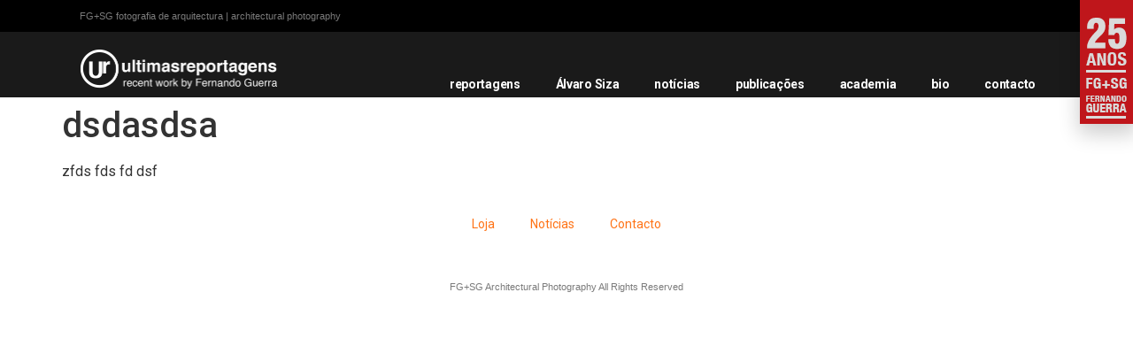

--- FILE ---
content_type: text/html; charset=UTF-8
request_url: https://ultimasreportagens.com/?xs_review=dsdasdsa
body_size: 10424
content:
<!doctype html>
<html lang="pt-pt">
<head>
	<meta charset="UTF-8">
		<meta name="viewport" content="width=device-width, initial-scale=1">
	<link rel="profile" href="https://gmpg.org/xfn/11">
	<title>dsdasdsa &#8211; últimas reportagens</title>
<meta name='robots' content='max-image-preview:large' />
<link href='https://fonts.gstatic.com' crossorigin rel='preconnect' />
<link rel="alternate" type="application/rss+xml" title="últimas reportagens &raquo; Feed" href="https://ultimasreportagens.com/feed/" />
<link rel="alternate" type="application/rss+xml" title="últimas reportagens &raquo; Feed de comentários" href="https://ultimasreportagens.com/comments/feed/" />
<style>
img.wp-smiley,
img.emoji {
	display: inline !important;
	border: none !important;
	box-shadow: none !important;
	height: 1em !important;
	width: 1em !important;
	margin: 0 0.07em !important;
	vertical-align: -0.1em !important;
	background: none !important;
	padding: 0 !important;
}
</style>
	<link rel='stylesheet' id='wp-block-library-css' href='https://ultimasreportagens.com/wp-includes/css/dist/block-library/style.min.css?ver=6.2.8' media='all' />
<link rel='stylesheet' id='classic-theme-styles-css' href='https://ultimasreportagens.com/wp-includes/css/classic-themes.min.css?ver=6.2.8' media='all' />
<style id='global-styles-inline-css'>
body{--wp--preset--color--black: #000000;--wp--preset--color--cyan-bluish-gray: #abb8c3;--wp--preset--color--white: #ffffff;--wp--preset--color--pale-pink: #f78da7;--wp--preset--color--vivid-red: #cf2e2e;--wp--preset--color--luminous-vivid-orange: #ff6900;--wp--preset--color--luminous-vivid-amber: #fcb900;--wp--preset--color--light-green-cyan: #7bdcb5;--wp--preset--color--vivid-green-cyan: #00d084;--wp--preset--color--pale-cyan-blue: #8ed1fc;--wp--preset--color--vivid-cyan-blue: #0693e3;--wp--preset--color--vivid-purple: #9b51e0;--wp--preset--gradient--vivid-cyan-blue-to-vivid-purple: linear-gradient(135deg,rgba(6,147,227,1) 0%,rgb(155,81,224) 100%);--wp--preset--gradient--light-green-cyan-to-vivid-green-cyan: linear-gradient(135deg,rgb(122,220,180) 0%,rgb(0,208,130) 100%);--wp--preset--gradient--luminous-vivid-amber-to-luminous-vivid-orange: linear-gradient(135deg,rgba(252,185,0,1) 0%,rgba(255,105,0,1) 100%);--wp--preset--gradient--luminous-vivid-orange-to-vivid-red: linear-gradient(135deg,rgba(255,105,0,1) 0%,rgb(207,46,46) 100%);--wp--preset--gradient--very-light-gray-to-cyan-bluish-gray: linear-gradient(135deg,rgb(238,238,238) 0%,rgb(169,184,195) 100%);--wp--preset--gradient--cool-to-warm-spectrum: linear-gradient(135deg,rgb(74,234,220) 0%,rgb(151,120,209) 20%,rgb(207,42,186) 40%,rgb(238,44,130) 60%,rgb(251,105,98) 80%,rgb(254,248,76) 100%);--wp--preset--gradient--blush-light-purple: linear-gradient(135deg,rgb(255,206,236) 0%,rgb(152,150,240) 100%);--wp--preset--gradient--blush-bordeaux: linear-gradient(135deg,rgb(254,205,165) 0%,rgb(254,45,45) 50%,rgb(107,0,62) 100%);--wp--preset--gradient--luminous-dusk: linear-gradient(135deg,rgb(255,203,112) 0%,rgb(199,81,192) 50%,rgb(65,88,208) 100%);--wp--preset--gradient--pale-ocean: linear-gradient(135deg,rgb(255,245,203) 0%,rgb(182,227,212) 50%,rgb(51,167,181) 100%);--wp--preset--gradient--electric-grass: linear-gradient(135deg,rgb(202,248,128) 0%,rgb(113,206,126) 100%);--wp--preset--gradient--midnight: linear-gradient(135deg,rgb(2,3,129) 0%,rgb(40,116,252) 100%);--wp--preset--duotone--dark-grayscale: url('#wp-duotone-dark-grayscale');--wp--preset--duotone--grayscale: url('#wp-duotone-grayscale');--wp--preset--duotone--purple-yellow: url('#wp-duotone-purple-yellow');--wp--preset--duotone--blue-red: url('#wp-duotone-blue-red');--wp--preset--duotone--midnight: url('#wp-duotone-midnight');--wp--preset--duotone--magenta-yellow: url('#wp-duotone-magenta-yellow');--wp--preset--duotone--purple-green: url('#wp-duotone-purple-green');--wp--preset--duotone--blue-orange: url('#wp-duotone-blue-orange');--wp--preset--font-size--small: 13px;--wp--preset--font-size--medium: 20px;--wp--preset--font-size--large: 36px;--wp--preset--font-size--x-large: 42px;--wp--preset--spacing--20: 0.44rem;--wp--preset--spacing--30: 0.67rem;--wp--preset--spacing--40: 1rem;--wp--preset--spacing--50: 1.5rem;--wp--preset--spacing--60: 2.25rem;--wp--preset--spacing--70: 3.38rem;--wp--preset--spacing--80: 5.06rem;--wp--preset--shadow--natural: 6px 6px 9px rgba(0, 0, 0, 0.2);--wp--preset--shadow--deep: 12px 12px 50px rgba(0, 0, 0, 0.4);--wp--preset--shadow--sharp: 6px 6px 0px rgba(0, 0, 0, 0.2);--wp--preset--shadow--outlined: 6px 6px 0px -3px rgba(255, 255, 255, 1), 6px 6px rgba(0, 0, 0, 1);--wp--preset--shadow--crisp: 6px 6px 0px rgba(0, 0, 0, 1);}:where(.is-layout-flex){gap: 0.5em;}body .is-layout-flow > .alignleft{float: left;margin-inline-start: 0;margin-inline-end: 2em;}body .is-layout-flow > .alignright{float: right;margin-inline-start: 2em;margin-inline-end: 0;}body .is-layout-flow > .aligncenter{margin-left: auto !important;margin-right: auto !important;}body .is-layout-constrained > .alignleft{float: left;margin-inline-start: 0;margin-inline-end: 2em;}body .is-layout-constrained > .alignright{float: right;margin-inline-start: 2em;margin-inline-end: 0;}body .is-layout-constrained > .aligncenter{margin-left: auto !important;margin-right: auto !important;}body .is-layout-constrained > :where(:not(.alignleft):not(.alignright):not(.alignfull)){max-width: var(--wp--style--global--content-size);margin-left: auto !important;margin-right: auto !important;}body .is-layout-constrained > .alignwide{max-width: var(--wp--style--global--wide-size);}body .is-layout-flex{display: flex;}body .is-layout-flex{flex-wrap: wrap;align-items: center;}body .is-layout-flex > *{margin: 0;}:where(.wp-block-columns.is-layout-flex){gap: 2em;}.has-black-color{color: var(--wp--preset--color--black) !important;}.has-cyan-bluish-gray-color{color: var(--wp--preset--color--cyan-bluish-gray) !important;}.has-white-color{color: var(--wp--preset--color--white) !important;}.has-pale-pink-color{color: var(--wp--preset--color--pale-pink) !important;}.has-vivid-red-color{color: var(--wp--preset--color--vivid-red) !important;}.has-luminous-vivid-orange-color{color: var(--wp--preset--color--luminous-vivid-orange) !important;}.has-luminous-vivid-amber-color{color: var(--wp--preset--color--luminous-vivid-amber) !important;}.has-light-green-cyan-color{color: var(--wp--preset--color--light-green-cyan) !important;}.has-vivid-green-cyan-color{color: var(--wp--preset--color--vivid-green-cyan) !important;}.has-pale-cyan-blue-color{color: var(--wp--preset--color--pale-cyan-blue) !important;}.has-vivid-cyan-blue-color{color: var(--wp--preset--color--vivid-cyan-blue) !important;}.has-vivid-purple-color{color: var(--wp--preset--color--vivid-purple) !important;}.has-black-background-color{background-color: var(--wp--preset--color--black) !important;}.has-cyan-bluish-gray-background-color{background-color: var(--wp--preset--color--cyan-bluish-gray) !important;}.has-white-background-color{background-color: var(--wp--preset--color--white) !important;}.has-pale-pink-background-color{background-color: var(--wp--preset--color--pale-pink) !important;}.has-vivid-red-background-color{background-color: var(--wp--preset--color--vivid-red) !important;}.has-luminous-vivid-orange-background-color{background-color: var(--wp--preset--color--luminous-vivid-orange) !important;}.has-luminous-vivid-amber-background-color{background-color: var(--wp--preset--color--luminous-vivid-amber) !important;}.has-light-green-cyan-background-color{background-color: var(--wp--preset--color--light-green-cyan) !important;}.has-vivid-green-cyan-background-color{background-color: var(--wp--preset--color--vivid-green-cyan) !important;}.has-pale-cyan-blue-background-color{background-color: var(--wp--preset--color--pale-cyan-blue) !important;}.has-vivid-cyan-blue-background-color{background-color: var(--wp--preset--color--vivid-cyan-blue) !important;}.has-vivid-purple-background-color{background-color: var(--wp--preset--color--vivid-purple) !important;}.has-black-border-color{border-color: var(--wp--preset--color--black) !important;}.has-cyan-bluish-gray-border-color{border-color: var(--wp--preset--color--cyan-bluish-gray) !important;}.has-white-border-color{border-color: var(--wp--preset--color--white) !important;}.has-pale-pink-border-color{border-color: var(--wp--preset--color--pale-pink) !important;}.has-vivid-red-border-color{border-color: var(--wp--preset--color--vivid-red) !important;}.has-luminous-vivid-orange-border-color{border-color: var(--wp--preset--color--luminous-vivid-orange) !important;}.has-luminous-vivid-amber-border-color{border-color: var(--wp--preset--color--luminous-vivid-amber) !important;}.has-light-green-cyan-border-color{border-color: var(--wp--preset--color--light-green-cyan) !important;}.has-vivid-green-cyan-border-color{border-color: var(--wp--preset--color--vivid-green-cyan) !important;}.has-pale-cyan-blue-border-color{border-color: var(--wp--preset--color--pale-cyan-blue) !important;}.has-vivid-cyan-blue-border-color{border-color: var(--wp--preset--color--vivid-cyan-blue) !important;}.has-vivid-purple-border-color{border-color: var(--wp--preset--color--vivid-purple) !important;}.has-vivid-cyan-blue-to-vivid-purple-gradient-background{background: var(--wp--preset--gradient--vivid-cyan-blue-to-vivid-purple) !important;}.has-light-green-cyan-to-vivid-green-cyan-gradient-background{background: var(--wp--preset--gradient--light-green-cyan-to-vivid-green-cyan) !important;}.has-luminous-vivid-amber-to-luminous-vivid-orange-gradient-background{background: var(--wp--preset--gradient--luminous-vivid-amber-to-luminous-vivid-orange) !important;}.has-luminous-vivid-orange-to-vivid-red-gradient-background{background: var(--wp--preset--gradient--luminous-vivid-orange-to-vivid-red) !important;}.has-very-light-gray-to-cyan-bluish-gray-gradient-background{background: var(--wp--preset--gradient--very-light-gray-to-cyan-bluish-gray) !important;}.has-cool-to-warm-spectrum-gradient-background{background: var(--wp--preset--gradient--cool-to-warm-spectrum) !important;}.has-blush-light-purple-gradient-background{background: var(--wp--preset--gradient--blush-light-purple) !important;}.has-blush-bordeaux-gradient-background{background: var(--wp--preset--gradient--blush-bordeaux) !important;}.has-luminous-dusk-gradient-background{background: var(--wp--preset--gradient--luminous-dusk) !important;}.has-pale-ocean-gradient-background{background: var(--wp--preset--gradient--pale-ocean) !important;}.has-electric-grass-gradient-background{background: var(--wp--preset--gradient--electric-grass) !important;}.has-midnight-gradient-background{background: var(--wp--preset--gradient--midnight) !important;}.has-small-font-size{font-size: var(--wp--preset--font-size--small) !important;}.has-medium-font-size{font-size: var(--wp--preset--font-size--medium) !important;}.has-large-font-size{font-size: var(--wp--preset--font-size--large) !important;}.has-x-large-font-size{font-size: var(--wp--preset--font-size--x-large) !important;}
.wp-block-navigation a:where(:not(.wp-element-button)){color: inherit;}
:where(.wp-block-columns.is-layout-flex){gap: 2em;}
.wp-block-pullquote{font-size: 1.5em;line-height: 1.6;}
</style>
<link rel='stylesheet' id='wpml-blocks-css' href='https://ultimasreportagens.com/wp-content/plugins/sitepress-multilingual-cms/dist/css/blocks/styles.css?ver=4.6.3' media='all' />
<link rel='stylesheet' id='fontawesome-five-css-css' href='https://ultimasreportagens.com/wp-content/plugins/accesspress-social-counter/css/fontawesome-all.css?ver=1.9.2' media='all' />
<link rel='stylesheet' id='apsc-frontend-css-css' href='https://ultimasreportagens.com/wp-content/plugins/accesspress-social-counter/css/frontend.css?ver=1.9.2' media='all' />
<link rel='stylesheet' id='contact-form-7-css' href='https://ultimasreportagens.com/wp-content/plugins/contact-form-7/includes/css/styles.css?ver=5.7.5.1' media='all' />
<link rel='stylesheet' id='photospace_responsive_gallery-frontend-css' href='https://ultimasreportagens.com/wp-content/plugins/photospace-responsive/plugin-assets/css/frontend.css?ver=1.0.0' media='all' />
<link rel='stylesheet' id='rs-plugin-settings-css' href='https://ultimasreportagens.com/wp-content/plugins/revslider/public/assets/css/rs6.css?ver=6.3.5' media='all' />
<style id='rs-plugin-settings-inline-css'>
#rs-demo-id {}
</style>
<link rel='stylesheet' id='wpml-legacy-horizontal-list-0-css' href='//ultimasreportagens.com/wp-content/plugins/sitepress-multilingual-cms/templates/language-switchers/legacy-list-horizontal/style.min.css?ver=1' media='all' />
<link rel='stylesheet' id='wpml-menu-item-0-css' href='//ultimasreportagens.com/wp-content/plugins/sitepress-multilingual-cms/templates/language-switchers/menu-item/style.min.css?ver=1' media='all' />
<link rel='stylesheet' id='wur_content_css-css' href='https://ultimasreportagens.com/wp-content/plugins/wp-ultimate-review/assets/public/css/content-page.css?ver=2.1.0' media='all' />
<link rel='stylesheet' id='dashicons-css' href='https://ultimasreportagens.com/wp-includes/css/dashicons.min.css?ver=6.2.8' media='all' />
<link rel='stylesheet' id='hello-elementor-css' href='https://ultimasreportagens.com/wp-content/themes/hello-elementor/style.min.css?ver=2.6.1' media='all' />
<link rel='stylesheet' id='hello-elementor-theme-style-css' href='https://ultimasreportagens.com/wp-content/themes/hello-elementor/theme.min.css?ver=2.6.1' media='all' />
<link rel='stylesheet' id='elementor-icons-css' href='https://ultimasreportagens.com/wp-content/plugins/elementor/assets/lib/eicons/css/elementor-icons.min.css?ver=5.18.0' media='all' />
<link rel='stylesheet' id='elementor-frontend-legacy-css' href='https://ultimasreportagens.com/wp-content/plugins/elementor/assets/css/frontend-legacy.min.css?ver=3.12.1' media='all' />
<link rel='stylesheet' id='elementor-frontend-css' href='https://ultimasreportagens.com/wp-content/plugins/elementor/assets/css/frontend.min.css?ver=3.12.1' media='all' />
<link rel='stylesheet' id='swiper-css' href='https://ultimasreportagens.com/wp-content/plugins/elementor/assets/lib/swiper/css/swiper.min.css?ver=5.3.6' media='all' />
<link rel='stylesheet' id='elementor-post-3164-css' href='https://ultimasreportagens.com/wp-content/uploads/elementor/css/post-3164.css?ver=1718275816' media='all' />
<link rel='stylesheet' id='elementor-pro-css' href='https://ultimasreportagens.com/wp-content/plugins/elementor-pro/assets/css/frontend.min.css?ver=3.12.2' media='all' />
<link rel='stylesheet' id='font-awesome-5-all-css' href='https://ultimasreportagens.com/wp-content/plugins/elementor/assets/lib/font-awesome/css/all.min.css?ver=3.12.1' media='all' />
<link rel='stylesheet' id='font-awesome-4-shim-css' href='https://ultimasreportagens.com/wp-content/plugins/elementor/assets/lib/font-awesome/css/v4-shims.min.css?ver=3.12.1' media='all' />
<link rel='stylesheet' id='elementor-global-css' href='https://ultimasreportagens.com/wp-content/uploads/elementor/css/global.css?ver=1718275817' media='all' />
<link rel='stylesheet' id='elementor-post-3189-css' href='https://ultimasreportagens.com/wp-content/uploads/elementor/css/post-3189.css?ver=1718275819' media='all' />
<link rel='stylesheet' id='elementor-post-3249-css' href='https://ultimasreportagens.com/wp-content/uploads/elementor/css/post-3249.css?ver=1718275817' media='all' />
<link rel='stylesheet' id='elementor-post-375434-css' href='https://ultimasreportagens.com/wp-content/uploads/elementor/css/post-375434.css?ver=1730991811' media='all' />
<link rel='stylesheet' id='ecs-styles-css' href='https://ultimasreportagens.com/wp-content/plugins/ele-custom-skin/assets/css/ecs-style.css?ver=3.1.7' media='all' />
<link rel='stylesheet' id='elementor-post-375444-css' href='https://ultimasreportagens.com/wp-content/uploads/elementor/css/post-375444.css?ver=1686921914' media='all' />
<link rel='stylesheet' id='elementor-post-418932-css' href='https://ultimasreportagens.com/wp-content/uploads/elementor/css/post-418932.css?ver=1686304386' media='all' />
<link rel='stylesheet' id='elementor-post-418974-css' href='https://ultimasreportagens.com/wp-content/uploads/elementor/css/post-418974.css?ver=1686304387' media='all' />
<link rel='stylesheet' id='google-fonts-1-css' href='https://fonts.googleapis.com/css?family=Roboto%3A100%2C100italic%2C200%2C200italic%2C300%2C300italic%2C400%2C400italic%2C500%2C500italic%2C600%2C600italic%2C700%2C700italic%2C800%2C800italic%2C900%2C900italic&#038;display=auto&#038;ver=6.2.8' media='all' />
<link rel='stylesheet' id='elementor-icons-shared-0-css' href='https://ultimasreportagens.com/wp-content/plugins/elementor/assets/lib/font-awesome/css/fontawesome.min.css?ver=5.15.3' media='all' />
<link rel='stylesheet' id='elementor-icons-fa-solid-css' href='https://ultimasreportagens.com/wp-content/plugins/elementor/assets/lib/font-awesome/css/solid.min.css?ver=5.15.3' media='all' />
<link rel="preconnect" href="https://fonts.gstatic.com/" crossorigin><script src='https://ultimasreportagens.com/wp-includes/js/jquery/jquery.min.js?ver=3.6.4' id='jquery-core-js'></script>
<script src='https://ultimasreportagens.com/wp-includes/js/jquery/jquery-migrate.min.js?ver=3.4.0' id='jquery-migrate-js'></script>
<script src='https://ultimasreportagens.com/wp-content/plugins/revslider/public/assets/js/rbtools.min.js?ver=6.3.5' id='tp-tools-js'></script>
<script src='https://ultimasreportagens.com/wp-content/plugins/revslider/public/assets/js/rs6.min.js?ver=6.3.5' id='revmin-js'></script>
<script src='https://ultimasreportagens.com/wp-content/plugins/wp-ultimate-review/assets/public/script/content-page.js?ver=2.1.0' id='wur_review_content_script-js'></script>
<script src='https://ultimasreportagens.com/wp-content/plugins/elementor/assets/lib/font-awesome/js/v4-shims.min.js?ver=3.12.1' id='font-awesome-4-shim-js'></script>
<script id='ecs_ajax_load-js-extra'>
var ecs_ajax_params = {"ajaxurl":"https:\/\/ultimasreportagens.com\/wp-admin\/admin-ajax.php","posts":"{\"post_type\":\"xs_review\",\"error\":\"\",\"m\":\"\",\"p\":2880,\"post_parent\":\"\",\"subpost\":\"\",\"subpost_id\":\"\",\"attachment\":\"\",\"attachment_id\":0,\"pagename\":\"\",\"page_id\":\"\",\"second\":\"\",\"minute\":\"\",\"hour\":\"\",\"day\":0,\"monthnum\":0,\"year\":0,\"w\":0,\"category_name\":\"\",\"tag\":\"\",\"cat\":\"\",\"tag_id\":\"\",\"author\":\"\",\"author_name\":\"\",\"feed\":\"\",\"tb\":\"\",\"paged\":0,\"meta_key\":\"\",\"meta_value\":\"\",\"preview\":\"\",\"s\":\"\",\"sentence\":\"\",\"title\":\"\",\"fields\":\"\",\"menu_order\":\"\",\"embed\":\"\",\"category__in\":[],\"category__not_in\":[],\"category__and\":[],\"post__in\":[],\"post__not_in\":[],\"post_name__in\":[],\"tag__in\":[],\"tag__not_in\":[],\"tag__and\":[],\"tag_slug__in\":[],\"tag_slug__and\":[],\"post_parent__in\":[],\"post_parent__not_in\":[],\"author__in\":[],\"author__not_in\":[],\"search_columns\":[],\"name\":\"dsdasdsa\",\"ignore_sticky_posts\":false,\"suppress_filters\":false,\"cache_results\":true,\"update_post_term_cache\":true,\"update_menu_item_cache\":false,\"lazy_load_term_meta\":true,\"update_post_meta_cache\":true,\"posts_per_page\":10,\"nopaging\":false,\"comments_per_page\":\"50\",\"no_found_rows\":false,\"order\":\"DESC\",\"xs_review\":\"dsdasdsa\"}"};
</script>
<script src='https://ultimasreportagens.com/wp-content/plugins/ele-custom-skin/assets/js/ecs_ajax_pagination.js?ver=3.1.7' id='ecs_ajax_load-js'></script>
<script src='https://ultimasreportagens.com/wp-content/plugins/ele-custom-skin/assets/js/ecs.js?ver=3.1.7' id='ecs-script-js'></script>
<link rel="https://api.w.org/" href="https://ultimasreportagens.com/wp-json/" /><link rel="EditURI" type="application/rsd+xml" title="RSD" href="https://ultimasreportagens.com/xmlrpc.php?rsd" />
<link rel="wlwmanifest" type="application/wlwmanifest+xml" href="https://ultimasreportagens.com/wp-includes/wlwmanifest.xml" />
<meta name="generator" content="WordPress 6.2.8" />
<link rel="canonical" href="https://ultimasreportagens.com/?xs_review=dsdasdsa" />
<link rel='shortlink' href='https://ultimasreportagens.com/?p=2880' />
<link rel="alternate" type="application/json+oembed" href="https://ultimasreportagens.com/wp-json/oembed/1.0/embed?url=https%3A%2F%2Fultimasreportagens.com%2F%3Fxs_review%3Ddsdasdsa" />
<link rel="alternate" type="text/xml+oembed" href="https://ultimasreportagens.com/wp-json/oembed/1.0/embed?url=https%3A%2F%2Fultimasreportagens.com%2F%3Fxs_review%3Ddsdasdsa&#038;format=xml" />
<meta name="generator" content="WPML ver:4.6.3 stt:1,41;" />
<!--	photospace [ START ] --> 
<style type="text/css">
					/* reset */
					.photospace_res img,
					.photospace_res ul.thumbs,
					.photospace_res ul.thumbs li,
					.photospace_res ul.thumbs li a{
						padding:0;
						margin:0;
						border:none !important;
						background:none !important;
					}
					.photospace_res span{
						padding:0;
						margin:0;
						border:none !important;
						background:none !important;
					}
					
				.photospace_res ul.thumbs img {
					width:50px;
					height:50px;
				}
			
					.photospace_res .thumnail_row a.pageLink {
						width:20px;
						height:20px;
						line-height: 20px;
					}
					.photospace_res ul.thumbs li{
							margin-bottom:10px !important;
							margin-right:10px !important;
						}

						.photospace_res .next,
						.photospace_res .prev{
							margin-right:10px !important;
							margin-bottom:10px !important;
						}
				</style><!--	photospace [ END ] --> 
<meta name="generator" content="Elementor 3.12.1; features: a11y_improvements, additional_custom_breakpoints; settings: css_print_method-external, google_font-enabled, font_display-auto">
<meta name="theme-color" content="rgba (0, 0, 0, 1)">


<meta name="generator" content="Powered by Slider Revolution 6.3.5 - responsive, Mobile-Friendly Slider Plugin for WordPress with comfortable drag and drop interface." />
<link rel="icon" href="https://ultimasreportagens.com/wp-content/uploads/2020/05/cropped-favicon-32x32.png" sizes="32x32" />
<link rel="icon" href="https://ultimasreportagens.com/wp-content/uploads/2020/05/cropped-favicon-192x192.png" sizes="192x192" />
<link rel="apple-touch-icon" href="https://ultimasreportagens.com/wp-content/uploads/2020/05/cropped-favicon-180x180.png" />
<meta name="msapplication-TileImage" content="https://ultimasreportagens.com/wp-content/uploads/2020/05/cropped-favicon-270x270.png" />
<script type="text/javascript">function setREVStartSize(e){
			//window.requestAnimationFrame(function() {				 
				window.RSIW = window.RSIW===undefined ? window.innerWidth : window.RSIW;	
				window.RSIH = window.RSIH===undefined ? window.innerHeight : window.RSIH;	
				try {								
					var pw = document.getElementById(e.c).parentNode.offsetWidth,
						newh;
					pw = pw===0 || isNaN(pw) ? window.RSIW : pw;
					e.tabw = e.tabw===undefined ? 0 : parseInt(e.tabw);
					e.thumbw = e.thumbw===undefined ? 0 : parseInt(e.thumbw);
					e.tabh = e.tabh===undefined ? 0 : parseInt(e.tabh);
					e.thumbh = e.thumbh===undefined ? 0 : parseInt(e.thumbh);
					e.tabhide = e.tabhide===undefined ? 0 : parseInt(e.tabhide);
					e.thumbhide = e.thumbhide===undefined ? 0 : parseInt(e.thumbhide);
					e.mh = e.mh===undefined || e.mh=="" || e.mh==="auto" ? 0 : parseInt(e.mh,0);		
					if(e.layout==="fullscreen" || e.l==="fullscreen") 						
						newh = Math.max(e.mh,window.RSIH);					
					else{					
						e.gw = Array.isArray(e.gw) ? e.gw : [e.gw];
						for (var i in e.rl) if (e.gw[i]===undefined || e.gw[i]===0) e.gw[i] = e.gw[i-1];					
						e.gh = e.el===undefined || e.el==="" || (Array.isArray(e.el) && e.el.length==0)? e.gh : e.el;
						e.gh = Array.isArray(e.gh) ? e.gh : [e.gh];
						for (var i in e.rl) if (e.gh[i]===undefined || e.gh[i]===0) e.gh[i] = e.gh[i-1];
											
						var nl = new Array(e.rl.length),
							ix = 0,						
							sl;					
						e.tabw = e.tabhide>=pw ? 0 : e.tabw;
						e.thumbw = e.thumbhide>=pw ? 0 : e.thumbw;
						e.tabh = e.tabhide>=pw ? 0 : e.tabh;
						e.thumbh = e.thumbhide>=pw ? 0 : e.thumbh;					
						for (var i in e.rl) nl[i] = e.rl[i]<window.RSIW ? 0 : e.rl[i];
						sl = nl[0];									
						for (var i in nl) if (sl>nl[i] && nl[i]>0) { sl = nl[i]; ix=i;}															
						var m = pw>(e.gw[ix]+e.tabw+e.thumbw) ? 1 : (pw-(e.tabw+e.thumbw)) / (e.gw[ix]);					
						newh =  (e.gh[ix] * m) + (e.tabh + e.thumbh);
					}				
					if(window.rs_init_css===undefined) window.rs_init_css = document.head.appendChild(document.createElement("style"));					
					document.getElementById(e.c).height = newh+"px";
					window.rs_init_css.innerHTML += "#"+e.c+"_wrapper { height: "+newh+"px }";				
				} catch(e){
					console.log("Failure at Presize of Slider:" + e)
				}					   
			//});
		  };</script>
		<style id="wp-custom-css">
			#menu-1-77a6349{
	 text-transform: lowercase; !important
}

a {
	    color: #ff6600;
}

[type=button], [type=submit], button {
    color: #ff6600;
    border: 1px solid #ff6600;
}

.fixedElement{
  position: -webkit-sticky; /* Safari */
  position: sticky;
  top: 0;
	z-index: 100;
	background: white;
	padding-bottom: 5px

}

.imgcover img{
	object-fit: cover !important
}		</style>
		<style id="yellow-pencil">
/*
	The following CSS codes are created by the YellowPencil plugin.
	https://yellowpencil.waspthemes.com/
*/
.elementor-element-eb1e23c .elementor-container .elementor-row .elementor-top-column .elementor-column-wrap .elementor-widget-wrap .elementor-widget-shortcode .elementor-widget-container .elementor-shortcode .row .column p{-webkit-transform: rotateX(1deg) !important;-ms-transform: rotateX(1deg) !important;transform: rotateX(1deg) !important;}
</style><style id="wpforms-css-vars-root">
				:root {
					--wpforms-field-border-radius: 3px;
--wpforms-field-background-color: #ffffff;
--wpforms-field-border-color: rgba( 0, 0, 0, 0.25 );
--wpforms-field-text-color: rgba( 0, 0, 0, 0.7 );
--wpforms-label-color: rgba( 0, 0, 0, 0.85 );
--wpforms-label-sublabel-color: rgba( 0, 0, 0, 0.55 );
--wpforms-label-error-color: #d63637;
--wpforms-button-border-radius: 3px;
--wpforms-button-background-color: #066aab;
--wpforms-button-text-color: #ffffff;
--wpforms-field-size-input-height: 43px;
--wpforms-field-size-input-spacing: 15px;
--wpforms-field-size-font-size: 16px;
--wpforms-field-size-line-height: 19px;
--wpforms-field-size-padding-h: 14px;
--wpforms-field-size-checkbox-size: 16px;
--wpforms-field-size-sublabel-spacing: 5px;
--wpforms-field-size-icon-size: 1;
--wpforms-label-size-font-size: 16px;
--wpforms-label-size-line-height: 19px;
--wpforms-label-size-sublabel-font-size: 14px;
--wpforms-label-size-sublabel-line-height: 17px;
--wpforms-button-size-font-size: 17px;
--wpforms-button-size-height: 41px;
--wpforms-button-size-padding-h: 15px;
--wpforms-button-size-margin-top: 10px;

				}
			</style></head>
<body class="xs_review-template-default single single-xs_review postid-2880 non-logged-in elementor-default elementor-kit-3164">

<svg xmlns="http://www.w3.org/2000/svg" viewBox="0 0 0 0" width="0" height="0" focusable="false" role="none" style="visibility: hidden; position: absolute; left: -9999px; overflow: hidden;" ><defs><filter id="wp-duotone-dark-grayscale"><feColorMatrix color-interpolation-filters="sRGB" type="matrix" values=" .299 .587 .114 0 0 .299 .587 .114 0 0 .299 .587 .114 0 0 .299 .587 .114 0 0 " /><feComponentTransfer color-interpolation-filters="sRGB" ><feFuncR type="table" tableValues="0 0.49803921568627" /><feFuncG type="table" tableValues="0 0.49803921568627" /><feFuncB type="table" tableValues="0 0.49803921568627" /><feFuncA type="table" tableValues="1 1" /></feComponentTransfer><feComposite in2="SourceGraphic" operator="in" /></filter></defs></svg><svg xmlns="http://www.w3.org/2000/svg" viewBox="0 0 0 0" width="0" height="0" focusable="false" role="none" style="visibility: hidden; position: absolute; left: -9999px; overflow: hidden;" ><defs><filter id="wp-duotone-grayscale"><feColorMatrix color-interpolation-filters="sRGB" type="matrix" values=" .299 .587 .114 0 0 .299 .587 .114 0 0 .299 .587 .114 0 0 .299 .587 .114 0 0 " /><feComponentTransfer color-interpolation-filters="sRGB" ><feFuncR type="table" tableValues="0 1" /><feFuncG type="table" tableValues="0 1" /><feFuncB type="table" tableValues="0 1" /><feFuncA type="table" tableValues="1 1" /></feComponentTransfer><feComposite in2="SourceGraphic" operator="in" /></filter></defs></svg><svg xmlns="http://www.w3.org/2000/svg" viewBox="0 0 0 0" width="0" height="0" focusable="false" role="none" style="visibility: hidden; position: absolute; left: -9999px; overflow: hidden;" ><defs><filter id="wp-duotone-purple-yellow"><feColorMatrix color-interpolation-filters="sRGB" type="matrix" values=" .299 .587 .114 0 0 .299 .587 .114 0 0 .299 .587 .114 0 0 .299 .587 .114 0 0 " /><feComponentTransfer color-interpolation-filters="sRGB" ><feFuncR type="table" tableValues="0.54901960784314 0.98823529411765" /><feFuncG type="table" tableValues="0 1" /><feFuncB type="table" tableValues="0.71764705882353 0.25490196078431" /><feFuncA type="table" tableValues="1 1" /></feComponentTransfer><feComposite in2="SourceGraphic" operator="in" /></filter></defs></svg><svg xmlns="http://www.w3.org/2000/svg" viewBox="0 0 0 0" width="0" height="0" focusable="false" role="none" style="visibility: hidden; position: absolute; left: -9999px; overflow: hidden;" ><defs><filter id="wp-duotone-blue-red"><feColorMatrix color-interpolation-filters="sRGB" type="matrix" values=" .299 .587 .114 0 0 .299 .587 .114 0 0 .299 .587 .114 0 0 .299 .587 .114 0 0 " /><feComponentTransfer color-interpolation-filters="sRGB" ><feFuncR type="table" tableValues="0 1" /><feFuncG type="table" tableValues="0 0.27843137254902" /><feFuncB type="table" tableValues="0.5921568627451 0.27843137254902" /><feFuncA type="table" tableValues="1 1" /></feComponentTransfer><feComposite in2="SourceGraphic" operator="in" /></filter></defs></svg><svg xmlns="http://www.w3.org/2000/svg" viewBox="0 0 0 0" width="0" height="0" focusable="false" role="none" style="visibility: hidden; position: absolute; left: -9999px; overflow: hidden;" ><defs><filter id="wp-duotone-midnight"><feColorMatrix color-interpolation-filters="sRGB" type="matrix" values=" .299 .587 .114 0 0 .299 .587 .114 0 0 .299 .587 .114 0 0 .299 .587 .114 0 0 " /><feComponentTransfer color-interpolation-filters="sRGB" ><feFuncR type="table" tableValues="0 0" /><feFuncG type="table" tableValues="0 0.64705882352941" /><feFuncB type="table" tableValues="0 1" /><feFuncA type="table" tableValues="1 1" /></feComponentTransfer><feComposite in2="SourceGraphic" operator="in" /></filter></defs></svg><svg xmlns="http://www.w3.org/2000/svg" viewBox="0 0 0 0" width="0" height="0" focusable="false" role="none" style="visibility: hidden; position: absolute; left: -9999px; overflow: hidden;" ><defs><filter id="wp-duotone-magenta-yellow"><feColorMatrix color-interpolation-filters="sRGB" type="matrix" values=" .299 .587 .114 0 0 .299 .587 .114 0 0 .299 .587 .114 0 0 .299 .587 .114 0 0 " /><feComponentTransfer color-interpolation-filters="sRGB" ><feFuncR type="table" tableValues="0.78039215686275 1" /><feFuncG type="table" tableValues="0 0.94901960784314" /><feFuncB type="table" tableValues="0.35294117647059 0.47058823529412" /><feFuncA type="table" tableValues="1 1" /></feComponentTransfer><feComposite in2="SourceGraphic" operator="in" /></filter></defs></svg><svg xmlns="http://www.w3.org/2000/svg" viewBox="0 0 0 0" width="0" height="0" focusable="false" role="none" style="visibility: hidden; position: absolute; left: -9999px; overflow: hidden;" ><defs><filter id="wp-duotone-purple-green"><feColorMatrix color-interpolation-filters="sRGB" type="matrix" values=" .299 .587 .114 0 0 .299 .587 .114 0 0 .299 .587 .114 0 0 .299 .587 .114 0 0 " /><feComponentTransfer color-interpolation-filters="sRGB" ><feFuncR type="table" tableValues="0.65098039215686 0.40392156862745" /><feFuncG type="table" tableValues="0 1" /><feFuncB type="table" tableValues="0.44705882352941 0.4" /><feFuncA type="table" tableValues="1 1" /></feComponentTransfer><feComposite in2="SourceGraphic" operator="in" /></filter></defs></svg><svg xmlns="http://www.w3.org/2000/svg" viewBox="0 0 0 0" width="0" height="0" focusable="false" role="none" style="visibility: hidden; position: absolute; left: -9999px; overflow: hidden;" ><defs><filter id="wp-duotone-blue-orange"><feColorMatrix color-interpolation-filters="sRGB" type="matrix" values=" .299 .587 .114 0 0 .299 .587 .114 0 0 .299 .587 .114 0 0 .299 .587 .114 0 0 " /><feComponentTransfer color-interpolation-filters="sRGB" ><feFuncR type="table" tableValues="0.098039215686275 1" /><feFuncG type="table" tableValues="0 0.66274509803922" /><feFuncB type="table" tableValues="0.84705882352941 0.41960784313725" /><feFuncA type="table" tableValues="1 1" /></feComponentTransfer><feComposite in2="SourceGraphic" operator="in" /></filter></defs></svg>
<a class="skip-link screen-reader-text" href="#content">
	Skip to content</a>

		<div data-elementor-type="header" data-elementor-id="3189" class="elementor elementor-3189 elementor-location-header">
					<div class="elementor-section-wrap">
								<section class="elementor-section elementor-top-section elementor-element elementor-element-13e280b elementor-section-boxed elementor-section-height-default elementor-section-height-default" data-id="13e280b" data-element_type="section" data-settings="{&quot;background_background&quot;:&quot;classic&quot;}">
						<div class="elementor-container elementor-column-gap-no">
							<div class="elementor-row">
					<div class="elementor-column elementor-col-50 elementor-top-column elementor-element elementor-element-bc26a3e" data-id="bc26a3e" data-element_type="column">
			<div class="elementor-column-wrap elementor-element-populated">
							<div class="elementor-widget-wrap">
						<div class="elementor-element elementor-element-9fa53a6 elementor-widget elementor-widget-text-editor" data-id="9fa53a6" data-element_type="widget" data-widget_type="text-editor.default">
				<div class="elementor-widget-container">
								<div class="elementor-text-editor elementor-clearfix">
				
FG+SG fotografia de arquitectura | architectural photography					</div>
						</div>
				</div>
						</div>
					</div>
		</div>
				<div class="elementor-column elementor-col-50 elementor-top-column elementor-element elementor-element-7440a6a elementor-hidden-mobile" data-id="7440a6a" data-element_type="column">
			<div class="elementor-column-wrap elementor-element-populated">
							<div class="elementor-widget-wrap">
								</div>
					</div>
		</div>
								</div>
					</div>
		</section>
				<section class="elementor-section elementor-top-section elementor-element elementor-element-6229e95 elementor-section-boxed elementor-section-height-default elementor-section-height-default" data-id="6229e95" data-element_type="section" data-settings="{&quot;background_background&quot;:&quot;classic&quot;}">
						<div class="elementor-container elementor-column-gap-default">
							<div class="elementor-row">
					<div class="elementor-column elementor-col-50 elementor-top-column elementor-element elementor-element-d19cd4d" data-id="d19cd4d" data-element_type="column" data-settings="{&quot;background_background&quot;:&quot;classic&quot;}">
			<div class="elementor-column-wrap elementor-element-populated">
							<div class="elementor-widget-wrap">
						<div class="elementor-element elementor-element-9817cd4 elementor-widget elementor-widget-image" data-id="9817cd4" data-element_type="widget" data-widget_type="image.default">
				<div class="elementor-widget-container">
								<div class="elementor-image">
													<a href="https://ultimasreportagens.com">
							<img width="889" height="176" src="https://ultimasreportagens.com/wp-content/uploads/2020/05/ur_logo_white1.png" class="attachment-full size-full wp-image-405705" alt="" srcset="https://ultimasreportagens.com/wp-content/uploads/2020/05/ur_logo_white1.png 889w, https://ultimasreportagens.com/wp-content/uploads/2020/05/ur_logo_white1-300x59.png 300w, https://ultimasreportagens.com/wp-content/uploads/2020/05/ur_logo_white1-768x152.png 768w, https://ultimasreportagens.com/wp-content/uploads/2020/05/ur_logo_white1-100x20.png 100w" sizes="(max-width: 889px) 100vw, 889px" />								</a>
														</div>
						</div>
				</div>
						</div>
					</div>
		</div>
				<div class="elementor-column elementor-col-50 elementor-top-column elementor-element elementor-element-6b25dc6" data-id="6b25dc6" data-element_type="column">
			<div class="elementor-column-wrap elementor-element-populated">
							<div class="elementor-widget-wrap">
						<div class="elementor-element elementor-element-953ce6e elementor-nav-menu__align-right elementor-nav-menu--stretch elementor-nav-menu--dropdown-tablet elementor-nav-menu__text-align-aside elementor-nav-menu--toggle elementor-nav-menu--burger elementor-widget elementor-widget-nav-menu" data-id="953ce6e" data-element_type="widget" data-settings="{&quot;full_width&quot;:&quot;stretch&quot;,&quot;layout&quot;:&quot;horizontal&quot;,&quot;submenu_icon&quot;:{&quot;value&quot;:&quot;&lt;i class=\&quot;fas fa-caret-down\&quot;&gt;&lt;\/i&gt;&quot;,&quot;library&quot;:&quot;fa-solid&quot;},&quot;toggle&quot;:&quot;burger&quot;}" data-widget_type="nav-menu.default">
				<div class="elementor-widget-container">
						<nav class="elementor-nav-menu--main elementor-nav-menu__container elementor-nav-menu--layout-horizontal e--pointer-background e--animation-fade">
				<ul id="menu-1-953ce6e" class="elementor-nav-menu"><li class="menu-item menu-item-type-reportagem menu-item-object-latest menu-item-402680"><a href="https://ultimasreportagens.com/reportagem/1438-nomarq-casa-flamingos-32-benahavis-malaga-es/" class="elementor-item">reportagens</a></li>
<li class="menu-item menu-item-type-siza menu-item-object-latest menu-item-402619"><a href="https://ultimasreportagens.com/siza/s2-piscina-de-leccedila-da-palmeira-leccedila-swimming-pool/" class="elementor-item">Álvaro Siza</a></li>
<li class="menu-item menu-item-type-post_type menu-item-object-page menu-item-3206"><a href="https://ultimasreportagens.com/noticias/" class="elementor-item">notícias</a></li>
<li class="menu-item menu-item-type-post_type menu-item-object-page menu-item-3365"><a href="https://ultimasreportagens.com/publicacoes/" class="elementor-item">publicações</a></li>
<li class="menu-item menu-item-type-post_type menu-item-object-page menu-item-3352"><a href="https://ultimasreportagens.com/academia/" class="elementor-item">academia</a></li>
<li class="menu-item menu-item-type-post_type menu-item-object-page menu-item-3145"><a href="https://ultimasreportagens.com/bio/" class="elementor-item">bio</a></li>
<li class="menu-item menu-item-type-post_type menu-item-object-page menu-item-3144"><a href="https://ultimasreportagens.com/contacto/" class="elementor-item">contacto</a></li>
</ul>			</nav>
					<div class="elementor-menu-toggle" role="button" tabindex="0" aria-label="Menu Toggle" aria-expanded="false">
			<i aria-hidden="true" role="presentation" class="elementor-menu-toggle__icon--open eicon-menu-bar"></i><i aria-hidden="true" role="presentation" class="elementor-menu-toggle__icon--close eicon-close"></i>			<span class="elementor-screen-only">Menu</span>
		</div>
					<nav class="elementor-nav-menu--dropdown elementor-nav-menu__container" aria-hidden="true">
				<ul id="menu-2-953ce6e" class="elementor-nav-menu"><li class="menu-item menu-item-type-reportagem menu-item-object-latest menu-item-402680"><a href="https://ultimasreportagens.com/reportagem/1438-nomarq-casa-flamingos-32-benahavis-malaga-es/" class="elementor-item" tabindex="-1">reportagens</a></li>
<li class="menu-item menu-item-type-siza menu-item-object-latest menu-item-402619"><a href="https://ultimasreportagens.com/siza/s2-piscina-de-leccedila-da-palmeira-leccedila-swimming-pool/" class="elementor-item" tabindex="-1">Álvaro Siza</a></li>
<li class="menu-item menu-item-type-post_type menu-item-object-page menu-item-3206"><a href="https://ultimasreportagens.com/noticias/" class="elementor-item" tabindex="-1">notícias</a></li>
<li class="menu-item menu-item-type-post_type menu-item-object-page menu-item-3365"><a href="https://ultimasreportagens.com/publicacoes/" class="elementor-item" tabindex="-1">publicações</a></li>
<li class="menu-item menu-item-type-post_type menu-item-object-page menu-item-3352"><a href="https://ultimasreportagens.com/academia/" class="elementor-item" tabindex="-1">academia</a></li>
<li class="menu-item menu-item-type-post_type menu-item-object-page menu-item-3145"><a href="https://ultimasreportagens.com/bio/" class="elementor-item" tabindex="-1">bio</a></li>
<li class="menu-item menu-item-type-post_type menu-item-object-page menu-item-3144"><a href="https://ultimasreportagens.com/contacto/" class="elementor-item" tabindex="-1">contacto</a></li>
</ul>			</nav>
				</div>
				</div>
						</div>
					</div>
		</div>
								</div>
					</div>
		</section>
							</div>
				</div>
		
<main id="content" class="site-main post-2880 xs_review type-xs_review status-publish hentry" role="main">
			<header class="page-header">
			<h1 class="entry-title">dsdasdsa</h1>		</header>
		<div class="page-content">
		<p>zfds fds fd dsf </p>
		<div class="post-tags">
					</div>
			</div>

	<section id="comments" class="comments-area">

	


</section><!-- .comments-area -->
</main>

			<div data-elementor-type="footer" data-elementor-id="3249" class="elementor elementor-3249 elementor-location-footer">
					<div class="elementor-section-wrap">
								<section class="elementor-section elementor-top-section elementor-element elementor-element-239fe8d elementor-section-stretched elementor-section-full_width elementor-section-height-default elementor-section-height-default" data-id="239fe8d" data-element_type="section" data-settings="{&quot;stretch_section&quot;:&quot;section-stretched&quot;}">
						<div class="elementor-container elementor-column-gap-default">
							<div class="elementor-row">
					<div class="elementor-column elementor-col-100 elementor-top-column elementor-element elementor-element-e422c67" data-id="e422c67" data-element_type="column">
			<div class="elementor-column-wrap elementor-element-populated">
							<div class="elementor-widget-wrap">
						<div class="elementor-element elementor-element-e4aea84 elementor-nav-menu__align-center elementor-nav-menu--dropdown-none elementor-hidden-mobile elementor-widget elementor-widget-nav-menu" data-id="e4aea84" data-element_type="widget" data-settings="{&quot;layout&quot;:&quot;horizontal&quot;,&quot;submenu_icon&quot;:{&quot;value&quot;:&quot;&lt;i class=\&quot;fas fa-caret-down\&quot;&gt;&lt;\/i&gt;&quot;,&quot;library&quot;:&quot;fa-solid&quot;}}" data-widget_type="nav-menu.default">
				<div class="elementor-widget-container">
						<nav class="elementor-nav-menu--main elementor-nav-menu__container elementor-nav-menu--layout-horizontal e--pointer-text e--animation-shrink">
				<ul id="menu-1-e4aea84" class="elementor-nav-menu"><li class="menu-item menu-item-type-post_type menu-item-object-page menu-item-3315"><a href="https://ultimasreportagens.com/loja/" class="elementor-item">Loja</a></li>
<li class="menu-item menu-item-type-post_type menu-item-object-page menu-item-3317"><a href="https://ultimasreportagens.com/noticias/" class="elementor-item">Notícias</a></li>
<li class="menu-item menu-item-type-post_type menu-item-object-page menu-item-3318"><a href="https://ultimasreportagens.com/contacto/" class="elementor-item">Contacto</a></li>
</ul>			</nav>
						<nav class="elementor-nav-menu--dropdown elementor-nav-menu__container" aria-hidden="true">
				<ul id="menu-2-e4aea84" class="elementor-nav-menu"><li class="menu-item menu-item-type-post_type menu-item-object-page menu-item-3315"><a href="https://ultimasreportagens.com/loja/" class="elementor-item" tabindex="-1">Loja</a></li>
<li class="menu-item menu-item-type-post_type menu-item-object-page menu-item-3317"><a href="https://ultimasreportagens.com/noticias/" class="elementor-item" tabindex="-1">Notícias</a></li>
<li class="menu-item menu-item-type-post_type menu-item-object-page menu-item-3318"><a href="https://ultimasreportagens.com/contacto/" class="elementor-item" tabindex="-1">Contacto</a></li>
</ul>			</nav>
				</div>
				</div>
				<div class="elementor-element elementor-element-00d1ac7 elementor-nav-menu__align-center elementor-nav-menu--dropdown-none elementor-hidden-desktop elementor-hidden-tablet elementor-widget elementor-widget-nav-menu" data-id="00d1ac7" data-element_type="widget" data-settings="{&quot;layout&quot;:&quot;horizontal&quot;,&quot;submenu_icon&quot;:{&quot;value&quot;:&quot;&lt;i class=\&quot;fas fa-caret-down\&quot;&gt;&lt;\/i&gt;&quot;,&quot;library&quot;:&quot;fa-solid&quot;}}" data-widget_type="nav-menu.default">
				<div class="elementor-widget-container">
						<nav class="elementor-nav-menu--main elementor-nav-menu__container elementor-nav-menu--layout-horizontal e--pointer-text e--animation-shrink">
				<ul id="menu-1-00d1ac7" class="elementor-nav-menu"><li class="menu-item menu-item-type-post_type menu-item-object-page menu-item-3315"><a href="https://ultimasreportagens.com/loja/" class="elementor-item">Loja</a></li>
<li class="menu-item menu-item-type-post_type menu-item-object-page menu-item-3317"><a href="https://ultimasreportagens.com/noticias/" class="elementor-item">Notícias</a></li>
<li class="menu-item menu-item-type-post_type menu-item-object-page menu-item-3318"><a href="https://ultimasreportagens.com/contacto/" class="elementor-item">Contacto</a></li>
</ul>			</nav>
						<nav class="elementor-nav-menu--dropdown elementor-nav-menu__container" aria-hidden="true">
				<ul id="menu-2-00d1ac7" class="elementor-nav-menu"><li class="menu-item menu-item-type-post_type menu-item-object-page menu-item-3315"><a href="https://ultimasreportagens.com/loja/" class="elementor-item" tabindex="-1">Loja</a></li>
<li class="menu-item menu-item-type-post_type menu-item-object-page menu-item-3317"><a href="https://ultimasreportagens.com/noticias/" class="elementor-item" tabindex="-1">Notícias</a></li>
<li class="menu-item menu-item-type-post_type menu-item-object-page menu-item-3318"><a href="https://ultimasreportagens.com/contacto/" class="elementor-item" tabindex="-1">Contacto</a></li>
</ul>			</nav>
				</div>
				</div>
						</div>
					</div>
		</div>
								</div>
					</div>
		</section>
				<section class="elementor-section elementor-top-section elementor-element elementor-element-0c58124 elementor-section-stretched elementor-section-full_width elementor-section-height-default elementor-section-height-default" data-id="0c58124" data-element_type="section" data-settings="{&quot;stretch_section&quot;:&quot;section-stretched&quot;}">
						<div class="elementor-container elementor-column-gap-default">
							<div class="elementor-row">
					<div class="elementor-column elementor-col-100 elementor-top-column elementor-element elementor-element-1068f9a" data-id="1068f9a" data-element_type="column">
			<div class="elementor-column-wrap elementor-element-populated">
							<div class="elementor-widget-wrap">
						<div class="elementor-element elementor-element-289cc65 elementor-widget elementor-widget-text-editor" data-id="289cc65" data-element_type="widget" data-widget_type="text-editor.default">
				<div class="elementor-widget-container">
								<div class="elementor-text-editor elementor-clearfix">
				<p>FG+SG Architectural Photography All Rights Reserved</p>					</div>
						</div>
				</div>
						</div>
					</div>
		</div>
								</div>
					</div>
		</section>
							</div>
				</div>
		
		<div data-elementor-type="popup" data-elementor-id="375434" class="elementor elementor-375434 elementor-location-popup" data-elementor-settings="{&quot;entrance_animation&quot;:&quot;none&quot;,&quot;exit_animation&quot;:&quot;none&quot;,&quot;entrance_animation_duration&quot;:{&quot;unit&quot;:&quot;px&quot;,&quot;size&quot;:0,&quot;sizes&quot;:[]},&quot;prevent_close_on_background_click&quot;:&quot;yes&quot;,&quot;prevent_close_on_esc_key&quot;:&quot;yes&quot;,&quot;a11y_navigation&quot;:&quot;yes&quot;,&quot;triggers&quot;:{&quot;page_load&quot;:&quot;yes&quot;,&quot;page_load_delay&quot;:0},&quot;timing&quot;:[]}">
					<div class="elementor-section-wrap">
								<section class="elementor-section elementor-top-section elementor-element elementor-element-f7ee001 elementor-hidden-mobile elementor-section-boxed elementor-section-height-default elementor-section-height-default" data-id="f7ee001" data-element_type="section">
						<div class="elementor-container elementor-column-gap-default">
							<div class="elementor-row">
					<div class="elementor-column elementor-col-100 elementor-top-column elementor-element elementor-element-1a27de4 elementor-hidden-mobile" data-id="1a27de4" data-element_type="column">
			<div class="elementor-column-wrap elementor-element-populated">
							<div class="elementor-widget-wrap">
								</div>
					</div>
		</div>
								</div>
					</div>
		</section>
							</div>
				</div>
		<link rel='stylesheet' id='e-animations-css' href='https://ultimasreportagens.com/wp-content/plugins/elementor/assets/lib/animations/animations.min.css?ver=3.12.1' media='all' />
<script src='https://ultimasreportagens.com/wp-content/plugins/contact-form-7/includes/swv/js/index.js?ver=5.7.5.1' id='swv-js'></script>
<script id='contact-form-7-js-extra'>
var wpcf7 = {"api":{"root":"https:\/\/ultimasreportagens.com\/wp-json\/","namespace":"contact-form-7\/v1"},"cached":"1"};
</script>
<script src='https://ultimasreportagens.com/wp-content/plugins/contact-form-7/includes/js/index.js?ver=5.7.5.1' id='contact-form-7-js'></script>
<script src='https://ultimasreportagens.com/wp-content/plugins/photospace-responsive/plugin-assets/js/frontend.min.js?ver=1.0.0' id='photospace_responsive_gallery-frontend-js'></script>
<script src='https://ultimasreportagens.com/wp-content/plugins/elementor-pro/assets/lib/smartmenus/jquery.smartmenus.min.js?ver=1.0.1' id='smartmenus-js'></script>
<script src='https://ultimasreportagens.com/wp-content/plugins/elementor/assets/js/webpack.runtime.min.js?ver=3.12.1' id='elementor-webpack-runtime-js'></script>
<script src='https://ultimasreportagens.com/wp-content/plugins/elementor/assets/js/frontend-modules.min.js?ver=3.12.1' id='elementor-frontend-modules-js'></script>
<script src='https://ultimasreportagens.com/wp-content/plugins/elementor/assets/lib/waypoints/waypoints.min.js?ver=4.0.2' id='elementor-waypoints-js'></script>
<script src='https://ultimasreportagens.com/wp-includes/js/jquery/ui/core.min.js?ver=1.13.2' id='jquery-ui-core-js'></script>
<script src='https://ultimasreportagens.com/wp-content/plugins/elementor/assets/lib/swiper/swiper.min.js?ver=5.3.6' id='swiper-js'></script>
<script src='https://ultimasreportagens.com/wp-content/plugins/elementor/assets/lib/share-link/share-link.min.js?ver=3.12.1' id='share-link-js'></script>
<script src='https://ultimasreportagens.com/wp-content/plugins/elementor/assets/lib/dialog/dialog.min.js?ver=4.9.0' id='elementor-dialog-js'></script>
<script id='elementor-frontend-js-before'>
var elementorFrontendConfig = {"environmentMode":{"edit":false,"wpPreview":false,"isScriptDebug":false},"i18n":{"shareOnFacebook":"Partilhar no Facebook","shareOnTwitter":"Partilhar no Twitter","pinIt":"Fix\u00e1-lo","download":"Download","downloadImage":"Descarregar Imagem","fullscreen":"\u00c9cr\u00e3 Inteiro","zoom":"Zoom","share":"Partilhar","playVideo":"Reproduzir v\u00eddeo","previous":"Anterior","next":"Seguinte","close":"Fechar"},"is_rtl":false,"breakpoints":{"xs":0,"sm":480,"md":768,"lg":1025,"xl":1440,"xxl":1600},"responsive":{"breakpoints":{"mobile":{"label":"Mobile Portrait","value":767,"default_value":767,"direction":"max","is_enabled":true},"mobile_extra":{"label":"Mobile Landscape","value":880,"default_value":880,"direction":"max","is_enabled":false},"tablet":{"label":"Tablet Portrait","value":1024,"default_value":1024,"direction":"max","is_enabled":true},"tablet_extra":{"label":"Tablet Landscape","value":1200,"default_value":1200,"direction":"max","is_enabled":false},"laptop":{"label":"Port\u00e1til","value":1366,"default_value":1366,"direction":"max","is_enabled":false},"widescreen":{"label":"Widescreen","value":2400,"default_value":2400,"direction":"min","is_enabled":false}}},
"version":"3.12.1","is_static":false,"experimentalFeatures":{"a11y_improvements":true,"additional_custom_breakpoints":true,"theme_builder_v2":true,"landing-pages":true,"page-transitions":true,"notes":true,"loop":true,"form-submissions":true,"e_scroll_snap":true},"urls":{"assets":"https:\/\/ultimasreportagens.com\/wp-content\/plugins\/elementor\/assets\/"},"swiperClass":"swiper-container","settings":{"page":[],"editorPreferences":[]},"kit":{"viewport_mobile":767,"viewport_tablet":1024,"active_breakpoints":["viewport_mobile","viewport_tablet"],"global_image_lightbox":"yes","lightbox_enable_counter":"yes","lightbox_enable_fullscreen":"yes","lightbox_enable_zoom":"yes","lightbox_enable_share":"yes","lightbox_title_src":"title","lightbox_description_src":"description"},"post":{"id":2880,"title":"dsdasdsa%20%E2%80%93%20%C3%BAltimas%20reportagens","excerpt":"","featuredImage":false}};
</script>
<script src='https://ultimasreportagens.com/wp-content/plugins/elementor/assets/js/frontend.min.js?ver=3.12.1' id='elementor-frontend-js'></script>
<script src='https://ultimasreportagens.com/wp-content/plugins/ele-custom-skin-pro/assets/js/ecspro.js?ver=3.2.4' id='ecspro-js'></script>
<script src='https://ultimasreportagens.com/wp-content/plugins/elementor-pro/assets/js/webpack-pro.runtime.min.js?ver=3.12.2' id='elementor-pro-webpack-runtime-js'></script>
<script src='https://ultimasreportagens.com/wp-includes/js/dist/vendor/wp-polyfill-inert.min.js?ver=3.1.2' id='wp-polyfill-inert-js'></script>
<script src='https://ultimasreportagens.com/wp-includes/js/dist/vendor/regenerator-runtime.min.js?ver=0.13.11' id='regenerator-runtime-js'></script>
<script src='https://ultimasreportagens.com/wp-includes/js/dist/vendor/wp-polyfill.min.js?ver=3.15.0' id='wp-polyfill-js'></script>
<script src='https://ultimasreportagens.com/wp-includes/js/dist/hooks.min.js?ver=4169d3cf8e8d95a3d6d5' id='wp-hooks-js'></script>
<script src='https://ultimasreportagens.com/wp-includes/js/dist/i18n.min.js?ver=9e794f35a71bb98672ae' id='wp-i18n-js'></script>
<script id='wp-i18n-js-after'>
wp.i18n.setLocaleData( { 'text direction\u0004ltr': [ 'ltr' ] } );
</script>
<script id='elementor-pro-frontend-js-before'>
var ElementorProFrontendConfig = {"ajaxurl":"https:\/\/ultimasreportagens.com\/wp-admin\/admin-ajax.php","nonce":"11c0974355","urls":{"assets":"https:\/\/ultimasreportagens.com\/wp-content\/plugins\/elementor-pro\/assets\/","rest":"https:\/\/ultimasreportagens.com\/wp-json\/"},"shareButtonsNetworks":{"facebook":{"title":"Facebook","has_counter":true},"twitter":{"title":"Twitter"},"linkedin":{"title":"LinkedIn","has_counter":true},"pinterest":{"title":"Pinterest","has_counter":true},"reddit":{"title":"Reddit","has_counter":true},"vk":{"title":"VK","has_counter":true},"odnoklassniki":{"title":"OK","has_counter":true},"tumblr":{"title":"Tumblr"},"digg":{"title":"Digg"},"skype":{"title":"Skype"},"stumbleupon":{"title":"StumbleUpon","has_counter":true},"mix":{"title":"Mix"},"telegram":{"title":"Telegram"},"pocket":{"title":"Pocket","has_counter":true},"xing":{"title":"XING","has_counter":true},"whatsapp":{"title":"WhatsApp"},"email":{"title":"Email"},"print":{"title":"Print"}},
"facebook_sdk":{"lang":"pt_PT","app_id":""},"lottie":{"defaultAnimationUrl":"https:\/\/ultimasreportagens.com\/wp-content\/plugins\/elementor-pro\/modules\/lottie\/assets\/animations\/default.json"}};
</script>
<script src='https://ultimasreportagens.com/wp-content/plugins/elementor-pro/assets/js/frontend.min.js?ver=3.12.2' id='elementor-pro-frontend-js'></script>
<script src='https://ultimasreportagens.com/wp-content/plugins/elementor-pro/assets/js/preloaded-elements-handlers.min.js?ver=3.12.2' id='pro-preloaded-elements-handlers-js'></script>
<script src='https://ultimasreportagens.com/wp-content/plugins/elementor/assets/js/preloaded-modules.min.js?ver=3.12.1' id='preloaded-modules-js'></script>
<script src='https://ultimasreportagens.com/wp-content/plugins/elementor-pro/assets/lib/sticky/jquery.sticky.min.js?ver=3.12.2' id='e-sticky-js'></script>
<script src='https://ultimasreportagens.com/wp-includes/js/underscore.min.js?ver=1.13.4' id='underscore-js'></script>
<script id='wp-util-js-extra'>
var _wpUtilSettings = {"ajax":{"url":"\/wp-admin\/admin-ajax.php"}};
</script>
<script src='https://ultimasreportagens.com/wp-includes/js/wp-util.min.js?ver=6.2.8' id='wp-util-js'></script>
<script id='wpforms-elementor-js-extra'>
var wpformsElementorVars = {"captcha_provider":"recaptcha","recaptcha_type":"v2"};
</script>
<script src='https://ultimasreportagens.com/wp-content/plugins/wpforms-lite/assets/js/integrations/elementor/frontend.min.js?ver=1.8.2.1' id='wpforms-elementor-js'></script>

</body>
</html>


--- FILE ---
content_type: text/css; charset=utf-8
request_url: https://ultimasreportagens.com/wp-content/plugins/photospace-responsive/plugin-assets/css/frontend.css?ver=1.0.0
body_size: 741
content:
.photospace_res{margin-bottom:30px;margin-top:30px;min-height:200px;overflow:visible;position:relative}.photospace_res .slideshow img{line-height:0;max-width:100%;vertical-align:top}.photospace_res .slideshow span{line-height:0}.photospace_res .slideshow a.advance-link{display:block;line-height:0;text-align:center}.photospace_res .slideshow a.advance-link:active,.photospace_res .slideshow a.advance-link:hover,.photospace_res .slideshow a.advance-link:visited{text-decoration:none}.photospace_res .slideshow span.image-wrapper{display:block;font-size:0;left:0;letter-spacing:-1px;line-height:0;position:relative;top:0;white-space:nowrap}.photospace_res .gal_content{display:none}.photospace_res .gal_content a:hover{text-decoration:underline}.photospace_res .controls a{color:#8e8e8e;text-decoration:none}.photospace_res .thumnail_row{float:left;left:-50%;position:relative;width:auto}.photospace_res .thumnail_row a{color:#8e8e8e;text-decoration:none}.photospace_res .thumnail_row a.pageLink:focus{outline:0}.photospace_res .thumnail_row a.pageLink:hover{opacity:1}.photospace_res .thumnail_row a.prev{background-image:url(../images/arrow-left.svg)}.photospace_res .thumnail_row a.next{background-image:url(../images/arrow-right.svg)}.photospace_res .ss-controls{display:block;margin-bottom:5px;text-align:left}.photospace_res .slideshow-container{clear:both;position:relative}.photospace_res .loader{background-image:url(../images/loader.gif);background-position:center;background-repeat:no-repeat;height:100px;left:50%;margin-left:-50px;position:absolute;top:50%;width:100px}.photospace_res span.image-caption{display:block;position:inherit}.photospace_res .caption{color:#8e8e8e;padding-right:0;padding-top:10px;text-align:center}.photospace_res li .caption{display:none}.photospace_res li a:hover{cursor:default;opacity:.5}.photospace_res .image-desc{line-height:1.3em;padding-top:12px}.photospace_res .thumbs_wrap2{overflow:hidden}.photospace_res .thumbs_wrap{float:left;left:50%;position:relative}.photospace_res ul.thumbs{float:left;list-style:none!important;margin:0;padding:0;text-align:center}.photospace_res ul.thumbs li{display:inline-block;list-style:none!important;margin:0;padding:0;position:relative}.photospace_res ul.thumbs img{display:block}.photospace_res a.thumb{-moz-transition:all .4s ease;-o-transition:all .4s ease;-webkit-transition:all .4s ease-in-out;display:block;height:auto;margin:0;opacity:1;padding:0;transition:all .4s ease}.photospace_res a.thumb:focus{outline:0}.photospace_res li.selected a{cursor:default;opacity:.5}.photospace_res .psr_paging{overflow:hidden;text-align:right}.photospace_res a.pageLink{-moz-transition:all .2s ease;-o-transition:all .2s ease;-webkit-transition:all .2s ease-in-out;background-color:#fff;background-position:center center;background-repeat:no-repeat;border:solid 1px #ccc;display:inline-block;opacity:.5;position:relative;transition:all .2s ease}.photospace_res .hide_me{display:none!important}.photospace_res .gal_content,.photospace_res .slideshow a.advance-link,.photospace_res .slideshow img,.photospace_res .slideshow span,.photospace_res .slideshow-container{height:auto;width:auto}.photospace_res .slideshow img{margin:auto}.photospace_res_clear{clear:both}
.play{
	background-image:url(../images/play.gif);
	height:20px;
	width:20px;
    //float:right;
    background-repeat:no-repeat;
    margin:0px auto;
    padding-left:25px !important;
    font-weight:normal;
	background-position: left center;
	//line-height:140%; 
}



--- FILE ---
content_type: text/css; charset=utf-8
request_url: https://ultimasreportagens.com/wp-content/uploads/elementor/css/post-3249.css?ver=1718275817
body_size: 377
content:
.elementor-3249 .elementor-element.elementor-element-e4aea84 .elementor-nav-menu .elementor-item{font-size:14px;}.elementor-3249 .elementor-element.elementor-element-e4aea84 .elementor-nav-menu--main .elementor-item{color:var( --e-global-color-primary );fill:var( --e-global-color-primary );}.elementor-3249 .elementor-element.elementor-element-e4aea84 .elementor-nav-menu--main .elementor-item:hover,
					.elementor-3249 .elementor-element.elementor-element-e4aea84 .elementor-nav-menu--main .elementor-item.elementor-item-active,
					.elementor-3249 .elementor-element.elementor-element-e4aea84 .elementor-nav-menu--main .elementor-item.highlighted,
					.elementor-3249 .elementor-element.elementor-element-e4aea84 .elementor-nav-menu--main .elementor-item:focus{color:var( --e-global-color-cf6dbbc );fill:var( --e-global-color-cf6dbbc );}.elementor-3249 .elementor-element.elementor-element-00d1ac7 .elementor-nav-menu--main .elementor-item{color:#DE4100;fill:#DE4100;}.elementor-3249 .elementor-element.elementor-element-00d1ac7 .elementor-nav-menu--main .elementor-item:hover,
					.elementor-3249 .elementor-element.elementor-element-00d1ac7 .elementor-nav-menu--main .elementor-item.elementor-item-active,
					.elementor-3249 .elementor-element.elementor-element-00d1ac7 .elementor-nav-menu--main .elementor-item.highlighted,
					.elementor-3249 .elementor-element.elementor-element-00d1ac7 .elementor-nav-menu--main .elementor-item:focus{color:#FF7316;fill:#FF7316;}.elementor-3249 .elementor-element.elementor-element-289cc65{text-align:center;font-family:"Helvetica", Sans-serif;font-size:11px;font-weight:400;}@media(max-width:767px){.elementor-3249 .elementor-element.elementor-element-00d1ac7 .elementor-nav-menu .elementor-item{font-size:12px;}.elementor-3249 .elementor-element.elementor-element-00d1ac7 .elementor-nav-menu--main .elementor-item{padding-left:10px;padding-right:10px;}.elementor-3249 .elementor-element.elementor-element-00d1ac7{--e-nav-menu-horizontal-menu-item-margin:calc( 5px / 2 );}.elementor-3249 .elementor-element.elementor-element-00d1ac7 .elementor-nav-menu--main:not(.elementor-nav-menu--layout-horizontal) .elementor-nav-menu > li:not(:last-child){margin-bottom:5px;}}/* Start custom CSS for text-editor, class: .elementor-element-289cc65 */.elementor-3249 .elementor-element.elementor-element-289cc65   a:link{
    color: #FF7316;
    transition: 0.3s;
}
.elementor-3249 .elementor-element.elementor-element-289cc65   a:visited{
      color: #FF7316;
    transition: 0.3s;
}

.elementor-3249 .elementor-element.elementor-element-289cc65  a:active{
      color: #FF7316;
    transition: 0.3s;
}

.elementor-3249 .elementor-element.elementor-element-289cc65  a:Hover{
      color: #DE4100;
    transition: 0.3s;
}/* End custom CSS */